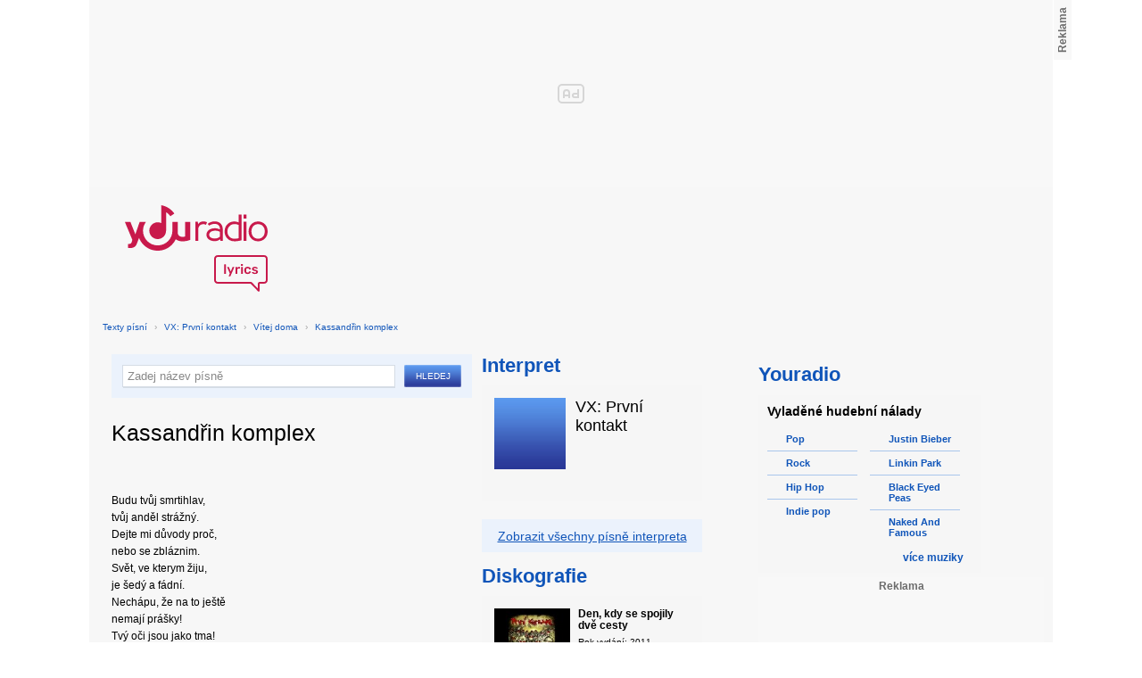

--- FILE ---
content_type: text/html; charset=utf-8
request_url: https://textypisni.youradio.cz/vx-prvni-kontakt/vitej-doma/kassandrin-komplex
body_size: 8498
content:
<!DOCTYPE html>
<head>
	<meta http-equiv="Content-Type" content="text/html; charset=utf-8" />
	<meta name="copyright" content="&copy; Actiove Radio a.s." />
	<meta name="viewport" content="initial-scale=1.0, maximum-scale=1.0, width=device-width" />
	<meta name="robots" content="index,follow" />
     <meta name="description" content="Text písně Kassandřin komplex">
<meta name="keywords" content="Kassandřin komplex,Vítej doma,VX: První kontakt">
<title>Kassandřin komplex od VX: První kontakt – texty Youradio</title>
	<link rel="shortcut icon" href="/favicon.ico" type="image/x-icon" />
    <script type="text/javascript">
		document.documentElement.className = document.documentElement.className.replace( /(?:^|\s)nojs(?!\S)/ , '' );
		document.documentElement.className += " js";
    </script>
	
    <link href="https://i.actve.net/textypisni-koule-cz/build.min.css?v20161114153100" rel="stylesheet" type="text/css"/>
    <style type="text/css">
        /* Temporary fix styles */
        .yr-logo {
            background-image: url('/css/logo.svg');
            background-repeat: no-repeat;
            background-size: 160px 97px;
            width: 160px !important;
            height: 97px !important;
            display: block;
            margin: 10px 0px 10px 30px;
        }
        #p-page-content {
            width: 1080px;
        }
        #content-header {
            background: #f7f7f7;
            padding: 10px;
        }
        #block-right {
            margin-top: 30px;
            width: 320px;
            padding: 10px;
        }
        #p-page {
            width: unset;
            background: #f7f7f7;
        }
        #p-page-wrapper {
            width: unset;
        }
        #p-root {
            width: 1080px;
        }
        #p-background {
            background: unset;
        }
        #cnc_branding_creative_wrapper iframe {
            top: 0px !important;
        }
        #cnc_branding_creative_wrapper.label-top-80 .cnc-ads--leaderboard:before{top:0px !important;}
	</style>
    <!--[if IE]>
	<style type="text/css">
  		@import "https://i.actve.net/textypisni-koule-cz/main-ie.css?v14";
  	</style>
    <![endif]-->
		<script>
			// <![CDATA[
				var isLogged = false;
				var loggedUserName = "";
			// -->
		</script>
    <script src="https://i.actve.net/textypisni-koule-cz/build.min.js?v20161122115439" type="text/javascript"></script>
    <!-- Begin ContainR -->
    <script type='application/javascript'>!function(n,t,a,i){n.mpfContainr||(n.mpfContainr=function(){a.push(arguments)},mpfContainr.q=a,(i=t.createElement('script')).type='application/javascript',i.async=!0,i.src='//cdn.mookie1.com/containr.js',t.head.appendChild(i))}(window,document,[]);
        mpfContainr('V2_2431',{'host': 'cz-gmtdmp.mookie1.com', 'tagType': 'learn','src.rand': '[timestamp]'});
    </script>
    <noscript>
    <iframe src='//cz-gmtdmp.mookie1.com/t/v2?tagid=V2_2431&isNoScript&src.rand=[timestamp]' height='0' width='0' style='display:none;visibility:hidden'></iframe>
    </noscript>
    <!-- End ContainR -->
    <script type="text/javascript">
        var pp_gemius_identifier = "cofgwk__4vNF38KzaTbvr_Vy3y3R.Lrl7AE4aqZZtOz.L7";
        function gemius_pending(i) { window[i] = window[i] || function() {var x = window[i+'_pdata'] = window[i+'_pdata'] || []; x[x.length]=arguments;};};
        gemius_pending('gemius_hit'); gemius_pending('gemius_event'); gemius_pending('pp_gemius_hit'); gemius_pending('pp_gemius_event');
        (function(d,t) {try {var gt=d.createElement(t),s=d.getElementsByTagName(t)[0],l='http'+((location.protocol=='https:')?'s':''); gt.setAttribute('async','async');
        gt.setAttribute('defer','defer'); gt.src=l+'://spir.hit.gemius.pl/xgemius.js'; s.parentNode.insertBefore(gt,s);} catch (e) {}})(document,'script');
    </script>
    <!-- Permutive -->
    <script>  
    !function(n,e,o,r,i){if(!e){e=e||{},window.permutive=e,e.q=[],e.config=i||{},e.config.projectId=o,e.config.apiKey=r,e.config.environment=e.config.environment||"production";for(var t=["addon","identify","track","trigger","query","segment","segments","ready","on","once","user","consent"],c=0;c<t.length;c++){var f=t[c];e[f]=function(n){return function(){var o=Array.prototype.slice.call(arguments,0);e.q.push({functionName:n,arguments:o})}}(f)}}}(document,window.permutive,"57794a51-26c8-4a7b-80cd-d5fe19b740d1","068b05af-0f61-4080-9290-2071a443ad8c",{});     window.googletag=window.googletag||{},window.googletag.cmd=window.googletag.cmd||[],window.googletag.cmd.push(function(){if(0===window.googletag.pubads().getTargeting("permutive").length){var g=window.localStorage.getItem("_pdfps");window.googletag.pubads().setTargeting("permutive",g?JSON.parse(g):[])}});  
    permutive.addon('web', { 
        page: {
            type: "article",
            site: "Activeradio/Youradio.cz"
        }
    });
    </script>
    <script async src="https://cdn.permutive.com/57794a51-26c8-4a7b-80cd-d5fe19b740d1-web.js"></script>
    <!-- Google tag (gtag.js) -->
    <script async src="https://www.googletagmanager.com/gtag/js?id=G-L8R3MNJVHX"></script>
    <script>
    window.dataLayer = window.dataLayer || [];
    function gtag(){dataLayer.push(arguments);}
    gtag('js', new Date());

    gtag('config', 'G-L8R3MNJVHX');
    </script>
    <!--    CNC Ads DEFINITION     -->
    <link href="//w.cncenter.cz/styles/cnc-slot-sizes.min.css" rel="stylesheet" id="cnc_global_css">
    <script type="application/javascript">
        window.__cncPageDefinition = window.__cncPageDefinition || {};
        window.__cncPageDefinition.site = 'youradio';
        window.__cncPageDefinition.template = 'article';
        window.__cncPageDefinition.webType = 'web';
        window.__cncPageDefinition.forceArea = 'ostatni';
        window.__cncPageDefinition.responsiveBreakpoint = null;
        window.__cncPageDefinition.keywords = [];
    </script>
    <script type="application/javascript" src="//w.cncenter.cz/cnc-wrapper.min.js" id="cnc_wrapper" async="async"></script>
<script src="/js/script.js" type="text/javascript"></script><link href="/css/lyrics.css?v=1.1.0" rel="stylesheet" type="text/css" /></head>
<body id="p-lyrics">
    <div class="ad-position-desktop">
        <div id="cnc_branding_creative_wrapper">
            <div class="cnc-ads cnc-ads--leaderboard">
                <div class="cnc-ads__within" id="cnc_leaderboard_1"></div>
            </div>
        </div>
    </div>
	<div id="p-background">
		<div id="p-root">
            
			<div id="p-page-wrapper" class="container-cnc branding-wrapper">
				<div id="p-page" >
					
<!-- main menu s alerty -->
					
          <div id="p-page-content" >
                <div id="content-header"><a href="/" class="yr-logo"></a></div>
                <div id="content-block-wrapper">
    

<p class="title">
	<a href="/">Texty písní</a>
		<span class="break">›</span>
		<a href="/vx-prvni-kontakt">VX: První kontakt</a>
		<span class="break">›</span>
		<a href="/vx-prvni-kontakt/vitej-doma">Vítej doma</a>
		<span class="break">›</span>
		<a href="/vx-prvni-kontakt/vitej-doma/kassandrin-komplex">Kassandřin komplex</a>
</p>
<div id="content-block">
	<div class="lyrics-left">
<form action="/hledej/" method="get" id="search-form">
	<div class="search-wrapper">
		<input type="text" name="search" id="search-input" autocomplete="off" />
		<div id="suggestionBox"></div>
	</div>
	<input type="submit" value="Hledej" class="submit" />
        
	<div class="clear"></div>
</form>
		<div class="lyrics-song">
			<h1>Kassandřin komplex</h1>
			
			<div class="fb-like fb-like-texty" data-send="true" data-width="400" data-show-faces="true"></div>
			<div class="lyrics">
				<p class="translate translate-hidden" id="hideTranslate"><a href="#"><b>Skrýt překlad písně ›</b></a></p>
				<div class="lyrics-orig">
					Budu tvůj smrtihlav,<br />
tvůj anděl strážný.<br />
Dejte mi důvody proč,<br />
nebo se zbláznim.<br />
Svět, ve kterym žiju,<br />
je šedý a fádní.<br />
Nechápu, že na to ještě<br />
nemají prášky!<br />
Tvý oči jsou jako tma!<br />
Jako tma!<br />
Dva černý kameny<br />
uprostřed studny,<br />
kam světlo nemá jak<br />
dostat se dolů na dno<br />
ke tvojí duši.<br />
<br />
Čekám na znamení,<br />
že můžem jít,<br />
že cesta pryč je volná.<br />
Prosim, dejte mi cíl,<br />
já vím, že nikdo z vás<br />
mě nevítá doma!<br />
<br />
Ne!<br />
<br />
Tak na týhle cestě<br />
půjdu s tebou<br />
a budu tě chránit!<br />
(Chránit!)<br />
<br />
Zůstal nám svět,<br />
krev a beton,<br />
podívej kolem,<br />
kam jsme to zašli?<br />
<br />
Tak na týhle cestě<br />
půjdu s tebou<br />
a budu tě chránit!<br />
(Chránit!)<br />
<br />
Zůstal nám svět,<br />
krev a beton,<br />
podívej kolem,<br />
kam jsme to zašli?<br />
<br />
Stojim sám<br />
proti všem,<br />
stojim sám,<br />
ale nemám strach!<br />
Připravenej,<br />
ruce v pěst!<br />
Hajzle,<br />
dneska půjdeš spát!<br />
Kassandro, kurva,<br />
zavři hubu!<br />
Oba to víme,<br />
to se muselo stát!<br />
Takhle tu akorát<br />
dostaneš kulku!<br />
Lehni si k zemi,<br />
mám tě rád!<br />
<br />
Tak mi podej ruku,<br />
mrtvý už nemůžeš zabít.<br />
Je to v podstatě snadný,<br />
pokud máš kámoše v rakvi.<br />
Morální zábrany padly,<br />
dávno to už vzaly za svý.<br />
Nechápu proč<br />
jste mě nechali tady!<br />
<br />
Ne!<br />
<br />
Tak na týhle cestě<br />
půjdu s tebou<br />
a budu tě chránit!<br />
(Chránit!)<br />
<br />
Zůstal nám svět,<br />
krev a beton,<br />
podívej kolem,<br />
kam jsme to zašli?<br />
<br />
Tak na týhle cestě<br />
půjdu s tebou<br />
a budu tě chránit!<br />
(Chránit!)<br />
<br />
Zůstal nám svět,<br />
krev a beton,<br />
podívej kolem,<br />
kam jsme to zašli?
				</div>
				<div class="lyrics-translate translate-hidden">
					
				</div>	
			</div>
		</div>	
	</div>
    <div class="lyrics-right">
<h3 class="translate-visible">Interpret</h3>
      <div class="list-wrapper translate-visible">
        <ul class="list-interpret">
          <li>
            <span class="list-image"><img src="/images/list-albums-2.jpg" alt="Interpret" /></span>
            <span class="list-text">
              <span class="list-title">VX: První kontakt</span>
              <ul class="list-links">	
              </ul>
            </span>
            <span class="list-description clear"></span>
          </li>
        </ul>
      </div>

		<div class="blue-frame translate-visible">
			<a href="/vx-prvni-kontakt">Zobrazit všechny písně interpreta</a>
		</div>
      <h3 class="translate-visible">Diskografie</h3>
      <div class="list-wrapper translate-visible">
        <ul class="list-albums">
			  <li>
				<a href="/vx-prvni-kontakt/den-kdy-se-spojily-dve-cesty">
				  <span class="list-image"><img src="/images/cover/thumb-den-kdy-se-spojily-dve-cesty-3177.jpg" alt="ALBUM" /></span>
				  <span class="list-text">
					<span class="list-title">Den, kdy se spojily dvě cesty</span>
					<span class="list-description">Rok vydání: 2011<br />
					  11 songů</span>
				  </span>
				</a>
			  </li>
			  <li>
				<a href="/vx-prvni-kontakt/vitej-doma">
				  <span class="list-image"><img src="/images/cover/thumb-vitej-doma-3178.jpg" alt="ALBUM" /></span>
				  <span class="list-text">
					<span class="list-title">Vítej doma</span>
					<span class="list-description">Rok vydání: 2012<br />
					  6 songů</span>
				  </span>
				</a>
			  </li>
        </ul>
        
        <div class="list-more-wrapper"><a href="/vx-prvni-kontakt/diskografie" class="list-more"><span class="list-more-ico"></span>více alb</a></div>
      </div>
</div>
<div class="clear"></div>
 <strong class="list-filter-title">Interpreti podle abecedy</strong>
    <ul class="list-filter">
      <li><a href="/seznam-interpretu/a">A</a></li>
      <li><a href="/seznam-interpretu/b">B</a></li>
      <li><a href="/seznam-interpretu/c">C</a></li>
      <li><a href="/seznam-interpretu/d">D</a></li>
      <li><a href="/seznam-interpretu/e">E</a></li>
      <li><a href="/seznam-interpretu/f">F</a></li>
      <li><a href="/seznam-interpretu/g">G</a></li>
      <li><a href="/seznam-interpretu/h">H</a></li>
      <li><a href="/seznam-interpretu/i">I</a></li>
      <li><a href="/seznam-interpretu/j">J</a></li>
      <li><a href="/seznam-interpretu/k">K</a></li>
      <li><a href="/seznam-interpretu/l">L</a></li>
      <li><a href="/seznam-interpretu/m">M</a></li>
      <li><a href="/seznam-interpretu/n">N</a></li>
      <li><a href="/seznam-interpretu/o">O</a></li>
      <li><a href="/seznam-interpretu/p">P</a></li>
      <li><a href="/seznam-interpretu/q">Q</a></li>
      <li><a href="/seznam-interpretu/r">R</a></li>
      <li><a href="/seznam-interpretu/s">S</a></li>
      <li><a href="/seznam-interpretu/t">T</a></li>
      <li><a href="/seznam-interpretu/u">U</a></li>
      <li><a href="/seznam-interpretu/v">V</a></li>
      <li><a href="/seznam-interpretu/w">W</a></li>
      <li><a href="/seznam-interpretu/x">X</a></li>
      <li><a href="/seznam-interpretu/y">Y</a></li>
      <li><a href="/seznam-interpretu/z">Z</a></li>
      <li><a href="/">#</a></li>
    </ul>
    <strong class="list-filter-title">Písničky podle abecedy</strong>
    <ul class="list-filter">
      <li><a href="/seznam-pisni/a">A</a></li>
      <li><a href="/seznam-pisni/b">B</a></li>
      <li><a href="/seznam-pisni/c">C</a></li>
      <li><a href="/seznam-pisni/d">D</a></li>
      <li><a href="/seznam-pisni/e">E</a></li>
      <li><a href="/seznam-pisni/f">F</a></li>
      <li><a href="/seznam-pisni/g">G</a></li>
      <li><a href="/seznam-pisni/h">H</a></li>
      <li><a href="/seznam-pisni/i">I</a></li>
      <li><a href="/seznam-pisni/j">J</a></li>
      <li><a href="/seznam-pisni/k">K</a></li>
      <li><a href="/seznam-pisni/l">L</a></li>
      <li><a href="/seznam-pisni/m">M</a></li>
      <li><a href="/seznam-pisni/n">N</a></li>
      <li><a href="/seznam-pisni/o">O</a></li>
      <li><a href="/seznam-pisni/p">P</a></li>
      <li><a href="/seznam-pisni/q">Q</a></li>
      <li><a href="/seznam-pisni/r">R</a></li>
      <li><a href="/seznam-pisni/s">S</a></li>
      <li><a href="/seznam-pisni/t">T</a></li>
      <li><a href="/seznam-pisni/u">U</a></li>
      <li><a href="/seznam-pisni/v">V</a></li>
      <li><a href="/seznam-pisni/w">W</a></li>
      <li><a href="/seznam-pisni/x">X</a></li>
      <li><a href="/seznam-pisni/y">Y</a></li>
      <li><a href="/seznam-pisni/z">Z</a></li>
      <li><a href="/">#</a></li>
    </ul>
<div class="fb-comments" data-href="http://textypisni.youradio.cz/vx-prvni-kontakt/vitej-doma/kassandrin-komplex" data-width="650" data-num-posts="10"></div>
</div>		

<div id="context-links" class="clearfix context-links">
    <div class="row">
        <div class="col-6">
            <h3>Nejnovější písně</h3>
            <a href="/enya/very-best/storms-in-africa" class="media" title="Storms In Africa od Enya">
                <div class="media-left">
                     <img src="/images/default_context_links.png" alt="Enya cover" height="23" width="30" />
                </div>
                <div class="media-body">
                    Enya - Storms In Africa
                </div>
            </a>
            <a href="/sandra/my-favourites/steady-me" class="media" title="Steady Me od Sandra">
                <div class="media-left">
                     <img src="/images/default_context_links.png" alt="Sandra cover" height="23" width="30" />
                </div>
                <div class="media-body">
                    Sandra - Steady Me
                </div>
            </a>
            <a href="/cago-belo-silenci/cago-belo-silenci-17/la-bouche-s-o-s" class="media" title="La Bouche - S.O.S. od Čago Belo Šílenci!">
                <div class="media-left">
                     <img src="/images/default_context_links.png" alt="Čago Belo Šílenci! cover" height="23" width="30" />
                </div>
                <div class="media-body">
                    Čago Belo Šílenci! - La Bouche - S.O.S.
                </div>
            </a>
            <a href="/angelzoom/angelzoom/lights" class="media" title="Lights od Angelzoom">
                <div class="media-left">
                     <img src="/images/default_context_links.png" alt="Angelzoom cover" height="23" width="30" />
                </div>
                <div class="media-body">
                    Angelzoom - Lights
                </div>
            </a>
            <a href="/the-game/you-know-what-it-is-vol-3/where-i-m-from" class="media" title="Where I'm From od The Game">
                <div class="media-left">
                     <img src="/images/default_context_links.png" alt="The Game cover" height="23" width="30" />
                </div>
                <div class="media-body">
                    The Game - Where I'm From
                </div>
            </a>
            <a href="/spice-girls/greatest-hits/wannabe-1" class="media" title="Wannabe 1 od Spice Girls">
                <div class="media-left">
                     <img src="/images/default_context_links.png" alt="Spice Girls cover" height="23" width="30" />
                </div>
                <div class="media-body">
                    Spice Girls - Wannabe 1
                </div>
            </a>
            <a href="/state-of-shock/nezarazeno/life-love-lies" class="media" title="Life, Love &amp; Lies od State Of Shock">
                <div class="media-left">
                     <img src="/images/default_context_links.png" alt="State Of Shock cover" height="23" width="30" />
                </div>
                <div class="media-body">
                    State Of Shock - Life, Love &amp; Lies
                </div>
            </a>
            <a href="/memory-garden/verdict-of-posterity/outward-passage" class="media" title="Outward Passage od MEMORY GARDEN">
                <div class="media-left">
                     <img src="/images/default_context_links.png" alt="MEMORY GARDEN cover" height="23" width="30" />
                </div>
                <div class="media-body">
                    MEMORY GARDEN - Outward Passage
                </div>
            </a>
            <a href="/the-clash/sandinista/something-about-england" class="media" title="Something about England od The Clash">
                <div class="media-left">
                     <img src="/images/default_context_links.png" alt="The Clash cover" height="23" width="30" />
                </div>
                <div class="media-body">
                    The Clash - Something about England
                </div>
            </a>
            <a href="/masovy-wrazi/requiem-za-smrt/nitrozilne" class="media" title="Nitrožilně od Masový wrazi">
                <div class="media-left">
                     <img src="/images/default_context_links.png" alt="Masový wrazi cover" height="23" width="30" />
                </div>
                <div class="media-body">
                    Masový wrazi - Nitrožilně
                </div>
            </a>
        </div>
        <div class="col-6">
            <h3>Naposledy zobrazené písně</h3>
            <a href="/soundtrack-glee-2009/nezarazeno/toxic" class="media" title="Toxic od Soundtrack - Glee">
                <div class="media-left">
                     <img src="/images/default_context_links.png" alt="Soundtrack - Glee cover" height="23" width="30" />
                </div>
                <div class="media-body">
                    Soundtrack - Glee - Toxic
                </div>
            </a>
            <a href="/inseminacni-stanice/nezarazeno/kraska-a-zvire" class="media" title=". Kráska a zvíře od Inseminační Stanice">
                <div class="media-left">
                     <img src="/images/default_context_links.png" alt="Inseminační Stanice cover" height="23" width="30" />
                </div>
                <div class="media-body">
                    Inseminační Stanice - . Kráska a zvíře
                </div>
            </a>
            <a href="/dan-fogelberg/nezarazeno/dan-fogelberg-sweet-magnolia-and-the-trave" class="media" title="Dan Fogelberg - Sweet Magnolia (And The Trave.. od Dan Fogelberg">
                <div class="media-left">
                     <img src="/images/default_context_links.png" alt="Dan Fogelberg cover" height="23" width="30" />
                </div>
                <div class="media-body">
                    Dan Fogelberg - Dan Fogelberg - Sweet Magnolia (And The Trave..
                </div>
            </a>
            <a href="/vitacit/nezarazeno/karetni-hrac" class="media" title="Karetní hráč od Vitacit">
                <div class="media-left">
                     <img src="/images/default_context_links.png" alt="Vitacit cover" height="23" width="30" />
                </div>
                <div class="media-body">
                    Vitacit - Karetní hráč
                </div>
            </a>
            <a href="/support-lesbiens/midlife/on-my-line" class="media" title="On My Line od Support Lesbiens">
                <div class="media-left">
                     <img src="/images/default_context_links.png" alt="Support Lesbiens cover" height="23" width="30" />
                </div>
                <div class="media-body">
                    Support Lesbiens - On My Line
                </div>
            </a>
            <a href="/the-feeling/twelve-stops-home/love-it-when-you-call" class="media" title="Love It When You Call od The Feeling">
                <div class="media-left">
                     <img src="/images/default_context_links.png" alt="The Feeling cover" height="23" width="30" />
                </div>
                <div class="media-body">
                    The Feeling - Love It When You Call
                </div>
            </a>
            <a href="/forever-young/nezarazeno/we-will-rock-you" class="media" title="We Will Rock You od Forever Young">
                <div class="media-left">
                     <img src="/images/default_context_links.png" alt="Forever Young cover" height="23" width="30" />
                </div>
                <div class="media-body">
                    Forever Young - We Will Rock You
                </div>
            </a>
            <a href="/buffalo-springfield/nezarazeno/stop-hey-what-s-that-sound" class="media" title="Stop Hey What's That Sound od Buffalo Springfield">
                <div class="media-left">
                     <img src="/images/default_context_links.png" alt="Buffalo Springfield cover" height="23" width="30" />
                </div>
                <div class="media-body">
                    Buffalo Springfield - Stop Hey What's That Sound
                </div>
            </a>
            <a href="/ian-dury-the-blockheads/nezarazeno/very-personal" class="media" title="Very Personal od Ian Dury &amp; The Blockheads">
                <div class="media-left">
                     <img src="/images/default_context_links.png" alt="Ian Dury &amp; The Blockheads cover" height="23" width="30" />
                </div>
                <div class="media-body">
                    Ian Dury &amp; The Blockheads - Very Personal
                </div>
            </a>
            <a href="/zvlasny-skola/na-ceske-zachytce-1/spovet-panyce" class="media" title="Spověť panyce od Zvlášňý škola">
                <div class="media-left">
                     <img src="/images/default_context_links.png" alt="Zvlášňý škola cover" height="23" width="30" />
                </div>
                <div class="media-body">
                    Zvlášňý škola - Spověť panyce
                </div>
            </a>
        </div>
    </div>
</div>

</div>
<div id="block-right" class="sticky-1">
<dl class="box-small" id="lyrics">
<dt>
<a href="https://www.youradio.cz">
<strong>Youradio</strong>
</a>
</dt>
<dd class="container-S padding-10">
<h4>Vyladěné hudební nálady</h4>
<ul class="genre-list">
<li class="first">

<ul>

<li>
<a rel="66" href="https://www.youradio.cz/?genre=70" title="Přehrát náladu žánru" class="songs-bubble ico-button ico-button-16x16 play-blue-circle"><span class="ico"></span>Pop</a>
</li>

<li>
<a rel="86" href="https://www.youradio.cz/?genre=69" title="Přehrát náladu žánru" class="songs-bubble ico-button ico-button-16x16 play-blue-circle"><span class="ico"></span>Rock</a>
</li>

<li>
<a rel="15" href="https://www.youradio.cz/?genre=14" title="Přehrát náladu žánru" class="songs-bubble ico-button ico-button-16x16 play-blue-circle"><span class="ico"></span>Hip Hop</a>
</li>

<li class="last">
<a rel="69" href="https://www.youradio.cz/?genre=519" title="Přehrát náladu žánru" class="songs-bubble ico-button ico-button-16x16 play-blue-circle"><span class="ico"></span>Indie pop</a>
</li>

</ul>

</li>
<li>

<ul>

<li>
<a href="https://www.youradio.cz/?artist=JUSTIN-BIEBER" title="Přehrát náladu interpreta" class="ico-button ico-button-16x16 play-blue-circle"><span class="ico"></span>Justin Bieber</a>
</li>

<li>
<a href="https://www.youradio.cz/?artist=LINKIN-PARK" title="Přehrát náladu interpreta" class="ico-button ico-button-16x16 play-blue-circle"><span class="ico"></span>Linkin Park</a>
</li>

<li>
<a href="https://www.youradio.cz/?artist=BLACK-EYED-PEAS" title="Přehrát náladu interpreta" class="ico-button ico-button-16x16 play-blue-circle"><span class="ico"></span>Black Eyed Peas</a>
</li>

<li class="last">
<a href="https://www.youradio.cz/?artist=THE-NAKED-AND-FAMOUS" title="Přehrát náladu interpreta" class="ico-button ico-button-16x16 play-blue-circle"><span class="ico"></span>Naked And Famous</a>
</li>

</ul>

</li>
</ul>
<div class="text-right margin-12">
<a href="https://www.youradio.cz" class="i-b i-b-12 i-12-arrow-right-black"><span class="ico">&nbsp;</span><strong>více muziky</strong></a>
</div>
<div class="clear"></div>
</dd>
</dl>






<div class="ad-position-desktop">
    <div class="cnc-ads cnc-ads--halfpage_1">
        <div class="cnc-ads__within" id="cnc_halfpage_1"></div>
    </div>
</div>



<div class="clear"></div>
</div>
<div id="p-footer-external" class="clearfix">

</div>
</div>
</div>



<div class="site-wide-links">

<h3>Texty písní</h3>
<p>

<a href="http://textypisni.youradio.cz/monster-magnet/spine-of-god/pill-shovel">Pill Shovel - Monster Magnet</a> • 

<a href="http://textypisni.youradio.cz/kidz-bop/kidz-bop-christmas/rockin-around-the-christmas-tree">Rockin´ Around The Christmas Tree - Kidz Bop</a> • 

<a href="http://textypisni.youradio.cz/cliff-richard/nezarazeno/galadriel">Galadriel - Cliff Richard</a> • 

<a href="http://textypisni.youradio.cz/pennywise/the-fuse/premeditated-murder">Premeditated Murder - Pennywise</a> • 

<a href="http://textypisni.youradio.cz/theatre-of-tragedy/forever-is-the-world/hide-and-seek">Hide And Seek - Theatre Of Tragedy</a> • 

<a href="http://textypisni.youradio.cz/frantisek-ringo-cech/nezarazeno/pernikova-chaloupka">Perníková chaloupka - František Ringo Čech</a> • 

<a href="http://textypisni.youradio.cz/saxon/dogs-of-war/hold-on">Hold On - Saxon</a> • 

<a href="http://textypisni.youradio.cz/peter-von-poehl/going-to-where-the-tea-trees-are/going-to-where-the-tea-trees-are">Going to Where the Tea-Trees Are - Peter Von Poehl</a> • 

<a href="http://textypisni.youradio.cz/zero-hour/a-fragile-mind/twice-the-pain">Twice The Pain - Zero Hour</a> • 

<a href="http://textypisni.youradio.cz/electro-14/stojim-v-dazdi/dest">Déšť - Electro_14</a> • 

<a href="http://textypisni.youradio.cz/jay-sean/my-own-way/good-enough">Good Enough - Jay Sean</a> • 

<a href="http://textypisni.youradio.cz/they-might-be-giants/nezarazeno/flying-v">Flying V - They Might Be Giants</a> • 

<a href="http://textypisni.youradio.cz/modern-day-escape/house-of-rats/house-of-rats">House Of Rats - Modern Day Escape</a> • 

<a href="http://textypisni.youradio.cz/sonata-arctica/live-in-finland/victoria-s-secret-live">Victoria's Secret (live) - Sonata Arctica</a> • 

<a href="http://textypisni.youradio.cz/diana-kalashova/pisnicky-dianky-z-ceskoslovenko-ma-talent/the-power-of-love-po-2">The power of love po (2) - Diana Kalashová</a> • 

<a href="http://textypisni.youradio.cz/michael-jackson/music-and-me/doggin-around">Doggin' Around - Michael Jackson</a> • 

<a href="http://textypisni.youradio.cz/allan-gary/tough-all-over/promise-broken">Promise Broken - Allan Gary</a> • 

<a href="http://textypisni.youradio.cz/charlotte-martin/veins/days-of-the-week">Days of the Week - Charlotte Martin</a> • 

<a href="http://textypisni.youradio.cz/alphaville/prostitute/all-in-the-golden-afternoon">All In The Golden Afternoon - Alphaville</a> • 

<a href="http://textypisni.youradio.cz/renato-zero/nezarazeno/ecco-noi">Ecco Noi - Renato Zero</a>

</p>


</div>
<div id="p-footer-info" class="p-r p-20">
    <ul class="href-menu overflow-hidden">
    <li>&copy; <a href="https://www.youradio.cz/" rel="external">Youradio</a><span class="break">|</span></li>
    <li><a href="https://www.youradio.cz">Hudební playlisty</a><span class="break">|</span></li>
    <li><a href="https://talk.youradio.cz" >Podcasty</a><span class="break">|</span></li>
    <li><a href="https://www.activegroup.cz/#digital" onclick="return !window.open(this.href)">Reklama</a><span class="break">|</span></li>
    <li><a href="https://www.youradio.cz/terms">Pravidla webu</a></li>
    
    </ul>
    </div>
</div>
</div>

</body>
</html>
